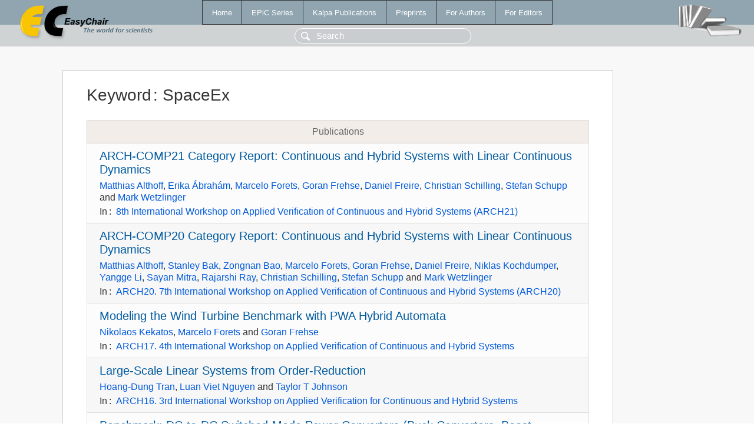

--- FILE ---
content_type: text/html; charset=UTF-8
request_url: https://www.easychair.org/publications/keyword/zb1R
body_size: 1780
content:
<!DOCTYPE html>
<html lang='en-US'><head><meta content='text/html; charset=UTF-8' http-equiv='Content-Type'/><title>Keyword: SpaceEx</title><link href='/images/favicon.ico' rel='icon' type='image/jpeg'/><link href='/css/cool.css?version=522' rel='StyleSheet' type='text/css'/><link href='/css/publications.css?version=522' rel='StyleSheet' type='text/css'/><script src='/js/easy.js?version=522'></script><script src='/publications/pubs.js?version=522'></script></head><body class="pubs"><table class="page"><tr style="height:1%"><td><div class="menu"><table class="menutable"><tr><td><a class="mainmenu" href="/publications/" id="t:HOME">Home</a></td><td><a class="mainmenu" href="/publications/EPiC" id="t:EPIC">EPiC Series</a></td><td><a class="mainmenu" href="/publications/Kalpa" id="t:KALPA">Kalpa Publications</a></td><td><a class="mainmenu" href="/publications/preprints" id="t:PREPRINTS">Preprints</a></td><td><a class="mainmenu" href="/publications/for_authors" id="t:FOR_AUTHORS">For Authors</a></td><td><a class="mainmenu" href="/publications/for_editors" id="t:FOR_EDITORS">For Editors</a></td></tr></table></div><div class="search_row"><form onsubmit="alert('Search is temporarily unavailable');return false;"><input id="search-input" name="query" placeholder="Search" type="text"/></form></div><div id="logo"><a href="/"><img class="logonew_alignment" src="/images/logoECpubs.png"/></a></div><div id="books"><img class="books_alignment" src="/images/books.png"/></div></td></tr><tr style="height:99%"><td class="ltgray"><div id="mainColumn"><table id="content_table"><tr><td style="vertical-align:top;width:99%"><div class="abstractBox"><h1>Keyword<span class="lr_margin">:</span>SpaceEx</h1><table class="epic_table top_margin"><thead><tr><th>Publications</th></tr></thead><tbody><tr><td><div class="title"><a href="/publications/paper/81BS">ARCH-COMP21 Category Report: Continuous and Hybrid Systems with Linear Continuous Dynamics</a></div><div class="authors"><a href="/publications/author/DmNB">Matthias Althoff</a>, <a href="/publications/author/LK28">Erika Ábrahám</a>, <a href="/publications/author/B2Wp">Marcelo Forets</a>, <a href="/publications/author/Bjwf">Goran Frehse</a>, <a href="/publications/author/tBXx">Daniel Freire</a>, <a href="/publications/author/FVmx">Christian Schilling</a>, <a href="/publications/author/qF9V">Stefan Schupp</a> and <a href="/publications/author/pfzP">Mark Wetzlinger</a></div><div class="volume">In<span class="lr_margin">:</span><a href="/publications/volume/ARCH21">8th International Workshop on Applied Verification of Continuous and Hybrid Systems (ARCH21)</a></div></td></tr><tr><td><div class="title"><a href="/publications/paper/DRpS">ARCH-COMP20 Category Report: Continuous and Hybrid Systems with Linear Continuous Dynamics</a></div><div class="authors"><a href="/publications/author/DmNB">Matthias Althoff</a>, <a href="/publications/author/dVRl">Stanley Bak</a>, <a href="/publications/author/hL3H">Zongnan Bao</a>, <a href="/publications/author/B2Wp">Marcelo Forets</a>, <a href="/publications/author/Bjwf">Goran Frehse</a>, <a href="/publications/author/tBXx">Daniel Freire</a>, <a href="/publications/author/2cxt">Niklas Kochdumper</a>, <a href="/publications/author/R5xN">Yangge Li</a>, <a href="/publications/author/rZtb">Sayan Mitra</a>, <a href="/publications/author/4PVg">Rajarshi Ray</a>, <a href="/publications/author/FVmx">Christian Schilling</a>, <a href="/publications/author/qF9V">Stefan Schupp</a> and <a href="/publications/author/pfzP">Mark Wetzlinger</a></div><div class="volume">In<span class="lr_margin">:</span><a href="/publications/volume/ARCH20">ARCH20. 7th International Workshop on Applied Verification of Continuous and Hybrid Systems (ARCH20)</a></div></td></tr><tr><td><div class="title"><a href="/publications/paper/V4">Modeling the Wind Turbine Benchmark with PWA Hybrid Automata</a></div><div class="authors"><a href="/publications/author/1PxP">Nikolaos Kekatos</a>, <a href="/publications/author/B2Wp">Marcelo Forets</a> and <a href="/publications/author/Bjwf">Goran Frehse</a></div><div class="volume">In<span class="lr_margin">:</span><a href="/publications/volume/ARCH17">ARCH17. 4th International Workshop on Applied Verification of Continuous and Hybrid Systems</a></div></td></tr><tr><td><div class="title"><a href="/publications/paper/2xZ">Large-Scale Linear Systems from Order-Reduction</a></div><div class="authors"><a href="/publications/author/WV5z">Hoang-Dung Tran</a>, <a href="/publications/author/txm7">Luan Viet Nguyen</a> and <a href="/publications/author/dsj9">Taylor T Johnson</a></div><div class="volume">In<span class="lr_margin">:</span><a href="/publications/volume/ARCH16">ARCH16. 3rd International Workshop on Applied Verification for Continuous and Hybrid Systems</a></div></td></tr><tr><td><div class="title"><a href="/publications/paper/swLb">Benchmark: DC-to-DC Switched-Mode Power Converters (Buck Converters, Boost Converters, and Buck-Boost Converters)</a></div><div class="authors"><a href="/publications/author/txm7">Luan Viet Nguyen</a> and <a href="/publications/author/dsj9">Taylor T Johnson</a></div><div class="volume">In<span class="lr_margin">:</span><a href="/publications/volume/ARCH15">ARCH14-15. 1st and 2nd International Workshop on Applied veRification for Continuous and Hybrid Systems</a></div></td></tr><tr><td><div class="title"><a href="/publications/paper/QrVj">Flow* 1.2: More Effective to Play with Hybrid Systems</a></div><div class="authors"><a href="/publications/author/kFnL">Xin Chen</a>, <a href="/publications/author/PHm1">Sriram Sankaranarayanan</a> and <a href="/publications/author/LK28">Erika Abraham</a></div><div class="volume">In<span class="lr_margin">:</span><a href="/publications/volume/ARCH15">ARCH14-15. 1st and 2nd International Workshop on Applied veRification for Continuous and Hybrid Systems</a></div></td></tr><tr><td><div class="title"><a href="/publications/paper/sjv">Benchmark Generator for Stratified Controllers of Tank Networks</a></div><div class="authors"><a href="/publications/author/dVRl">Stanley Bak</a>, <a href="/publications/author/9glW">Sergiy Bogomolov</a>, <a href="/publications/author/Z8lK">Marius Greitschus</a> and <a href="/publications/author/dsj9">Taylor T Johnson</a></div><div class="volume">In<span class="lr_margin">:</span><a href="/publications/volume/ARCH15">ARCH14-15. 1st and 2nd International Workshop on Applied veRification for Continuous and Hybrid Systems</a></div></td></tr><tr><td><div class="title"><a href="/publications/paper/mwnd">Benchmark: Quadrotor Attitude Control</a></div><div class="authors"><a href="/publications/author/GBTj">A. E. C. Da Cunha</a></div><div class="volume">In<span class="lr_margin">:</span><a href="/publications/volume/ARCH15">ARCH14-15. 1st and 2nd International Workshop on Applied veRification for Continuous and Hybrid Systems</a></div></td></tr></tbody></table></div></td></tr></table></div></td></tr><tr><td class="footer">Copyright © 2012-2025 easychair.org. All rights reserved.</td></tr></table></body></html>

--- FILE ---
content_type: application/javascript
request_url: https://www.easychair.org/js/easy.js?version=522
body_size: 19081
content:
// (c) 2007-2018 easychair.org
// (c) 2018-2025 EasyChair Ltd

/**
 * Variable representing the global state
 * It is the hash storing the following values passed by the server-side script:
 *
 *  proxy       : same if $PROXY
 *  role        : same as $COOL{'role'}
 *  track       : same as $TID
 *  demo        : same as $DEMO
 *  chair       : same as $CHAIR
 *  inc         : same as $COOL{'code'}
 *  superchair  : same as $SUPER
 *  hasTracks   : same as $HAS_TRACKS
 *  pid         : same as $PID
 *  browser     : computed by this script (client-side)
 *  
*/

var EC = {};

var cool = {}; // overwriting in perl
// any false value for the debugging info
window.debug = 0;
var pageLoaded = false;

function doNothing() {}

class EventDispatcher {
  constructor() {
    this.listeners = [];
  }
  /** @param {(data: any) => void} callback - A callback function. */
  on(callback) {
    this.listeners.push(callback);
  }
  /** @param {(data: any) => void} callback - A callback function. */
  off(callback) {
    this.listeners = this.listeners.filter(fn => fn !== callback);
  }
  emit(data) {
    try {
      this.listeners.forEach(fn => fn(data));
    } catch (err) {
      logError(err, 'EventDispatcher.emit');
    }
  }
  once(callback) {
    const wrapper = data => {
      callback(data);
      this.off(wrapper);
    };
    this.on(wrapper);
  }
}

/** Global on load event. It will be emitted when any new page element will be
 * loaded on the page */
var onLoad = new EventDispatcher();

// machine-independent analogues of addEventListener, stopPropagation,
// and preventDefault
if (document.addEventListener) { // DOM 2.0
  addEventHandler = function(element,event,handler) {
    element.addEventListener(event,handler,false);
  }
  removeEventHandler = function(element,event,handler) {
    element.removeEventListener(event,handler);
  }
  cancelPropagation = function(event) {
    event.stopPropagation();
  }
  cancelDefault = function(event) {
    event.preventDefault();
  }
}
else if (document.attachEvent) { // IE
  addEventHandler = function(element,event,handler) {
    element.attachEvent('on'+event,handler);
  }
  removeEventHandler = function(element,event,handler) {
    element.detachEvent('on'+event,handler);
  }
  cancelPropagation = function(event) {
    event = event || window.event;
    event.cancelBubble = true;
  }
  cancelDefault = function(event) {
    event = event || window.event;
    event.returnValue = false;
  }
}
else { // ancient DOM
  // adding events to browsers not supporting addEventListener or attachEvent
  var MyHandler = {
    all : [],
    add : function (element,event,handler)
    {
      for (var e = MyHandler.all.length-1;e >= 0;e--) {
        var eh = MyHandler.all[e];
        if (eh[0] == element) { // there were previous handlers for this element
          var handlers = eh[1];
          var hlist = handlers[event];
          if (hlist) { // there are already handlers for this event and element
            // check if this handler is already on the list
            for (var j = hlist.length-1;j >= 0;j--) {
              if (hlist[j] == handler) {
                return;
              }
            }
            hlist.push(handler);
            return;
          }
          // there are no handlers for this event and element added by MyHandler
          hlist = element[event] ? [element[event],handler] : [handler];
          handlers[event] = hlist;
          element[event] = function(ev) {MyHandler.iterate(ev,hlist);};
          return;
        }
      }
      var hlist = element[event] ? [element[event],handler] : [handler];
      MyHandler.all.push([element,{event:hlist}]);
      element[event] = function(ev) {MyHandler.iterate(ev,hlist);};
    },

    // the "onevent" function, applies all event handlers from the list attached to this element until one of them returns true
    iterate : function(event,hlist)
    {
      for (var i = 0;i < hlist.length;i++) {
        if (hlist[i](event)) return true;
      }
      return false;
    }
  }; // MyHandler
  addEventHandler = function(element,event,handler) {
    MyHandler.add(element,'on'+event,handler);
  }
  cancelPropagation = function() {}
  cancelDefault = function() {}
}

// Global error handler for processing of JS errors during the runtime.
// window.onerror = function(msg, url, lineNo, columnNo, error) {
//   try {
//     if (ignoreError(error, url, msg)) {
//       return false;
//     }
// 
//     const data = {
//       msg: msg,
//       url: url,
//       lineNo: lineNo,
//       columnNo: columnNo
//     };
//     logError(error, 'window.onerror', data);
//   } catch (e) {
//     console.error('Error during sending the error message', e);
//     console.error(error);
//   }
//   return false;
// }

// True if the error should be ignored (normally causes by a
// browser extension that can be ignored)
function ignoreError(error, url, msg) {
  try {
    // tampermonkey and Selenium IDE extensions
    if (url && url.match(/mooikfkahbdckldjjndioackbalphokd|dhdgffkkebhmkfjojejmpbldmpobfkfo/)) {
      return true;
    }
    // bots errors
    if (error && error.stack.match(/ReferenceError: Slide is not defined/)
      && window.navigator.userAgent.match(/Linespider|Yeti/)) {
      return true;
    }
    // Null error when Safari catchs an error from external script.
    if (error === null && msg === 'Script error.') {
      return true;
    }
  } catch (e) {
    console.error(e);
  }

  return false;
} // ignoreError

// ******* adding window.onload functions ********

function addOnLoad(f) {
  addEventHandler(window, 'load', f);
}
function addOnBeforeUnload(f) {
  addEventHandler(window, 'beforeunload', f);
}

addOnLoad(function () {
  try {
    pageLoaded = true;
    onLoad.emit(document);

    // preload close icon for the case when user lost the connection and see the notification without the icon.
    [
      '/images/cross.png',
      '/images/cross_light.png',
      '/images/notification_success.png',
      '/images/notification_warning.png',
      '/images/notification_error.png',
    ].forEach(src => { (new Image()).src = src });

    // check page hash for modal windows
    const { mdl } = EC.pageHash();
    if (mdl) {
      EC.modal().then(modal => {
        const data = modal.getFromStorage(mdl);
        if (data) {
          modal.show(data, mdl);
        }
      });
    }
  } catch (err) {
    logError(err, 'global.addOnLoad');
  }
});

// get the browser
function getBrowser() {
  if (cool.browser) {
    return cool.browser;
  }
  var info = navigator.userAgent;
  if (info.indexOf('MSIE ') != -1) {
    cool.browser = 'IE';
  }
  if (info.indexOf('Chrome') != -1) {
    cool.browser = 'Chrome';
  }
  else if (info.indexOf('Firefox/') != -1) {
    cool.browser = 'Firefox';
  }
  else if (info.indexOf('Safari/') != -1) {
    cool.browser = 'Safari';
  }
  else if (info.indexOf('Opera/') != -1) {
    cool.browser = 'Opera';
  }
  else {
    cool.browser = 'unknown';
  }
  return cool.browser;
} // getBrowser

// true if str is a whitespace-only string
function whiteSpace (str) {
  return str.search(/\S/) == -1;
} // whiteSpace

// trim string from spaces on both sides
function trim (str) {
  if (str == undefined) {
    return str;
  }
  str = str.replace(/^\s*/,'');
  str = str.replace(/\s*$/,'');
  return str;
} // trim

// true if x is a member of xs
function member (x,xs) {
  for (var i = xs.length-1;i >= 0;i--) {
    if (xs[i] == x) {
      return true;
    }
  }
  return false;
} // member

// validEmailAddress($address)
//   very simple check on the validity of email $address: it should be
//   of the form __@__.__, where @ occurs only once and whatever
//   follows '.' has at least two alphanumeric characters
function validEmailAddress (address)
{
  address = trim(address);
  if (address.match(/@.*@/)) { // two '@' 
    return false;
  }
  if (address.match(/\.\./)) { // contains '..'
    return false;
  }
  if (address.match(/@\./)) { // contains '@.'
    return false;
  }
  if (address.match(/\s/)) { // contains a space
    return false;
  }
  if (address.match(/\,/)) { // contains ','
    return false;
  }
  if (address.match(/\</)) { // contains '<'
    return false;
  }
  if (address.match(/\>/)) { // contains '>'
    return false;
  }
  if (address.match(/\;/)) { // contains ';'
    return false;
  }
  var m = address.match(/^(.+)@(.+)\.([^\.]+)$/);
  if (m == null) {
    return false;
  }
  var domain = m[3];
  // all non-white, at least two characters
  if (! domain.match(/^\S\S+$/)) {
    return false;
  }
  return true;
} // validEmailAddress

// true if the NodeList lst has at least one checked element
function hasChecked (lst) {
  for (var n=0;n < lst.length;n++) {
    if (lst[n].checked) {
      return true;
    }
  }
  return false;
} // hasChecked

// constructor of errors
function Err() {
  this.errors = [];
} // Err

Err.prototype = {
  add : function (msg) {
    this.errors.push(msg);
  },

  addFirst : function (msg) {
    this.errors.unshift(msg);
  },

  // add a list of errors
  addList : function (lst) {
    for (var i = 0;i < lst.length;i++) {
      this.errors.push(lst[i]);
    }
  },

  reset : function () {
    this.errors = [];
  },

  hasErrors : function () {
    return (this.errors.length > 0);
  },

  // If the email address is incorrect, add a corresponding error.
  // If mandatory is true, the address is mandatory
  // return true if no error
  checkEmail : function (address,mandatory,what)
  {
    address = trim(address);
    if (address == '') {
      if (mandatory) {
        what = what || 'email address';
        this.add(what + ' must be specified');
        return false;
      }
      return true;
    }
    if (!validEmailAddress(address)) {
      this.add(address + ' is not a valid email address');
      return false;
    }
    return true;
  }, // Err.checkEmail

  // checkDate(dateString)
  //   parse dateString of the form 2006-14-05.
  //   If any error is encountered, save it and return false. Otherwise
  // return the Date object corresponding to the date. If there is no
  // date but the date is optional return true
  checkDate : function(dateString,field,optional)
  {
    dateString = trim(dateString);
    if (dateString == '') {
      if (optional) {
        return true;
      }
      this.add(field + ' must be specified');
      return false;
    }

    var parse = dateString.match(/^\s*(\d\d\d\d)-(\d\d)-(\d\d)\s*$/);
    if (! parse) {
      this.add(field + ': ' + dateString + ' is not a correct date');
      return false;
    }

    var year = Number(parse[1]);
    var month = Number(parse[2]);
    var day = Number(parse[3]);
    var errFound;
    if (year < 2000 || year > 2100) {
      this.add(field + ': year out of range');
      errFound = true;
    }

    if (month < 1 || month > 12) {
      this.add(field + ': month out of range');
      errFound = true;
    }

    if (day < 1 || day > 31) {
      this.add(field + ': month out of range');
      errFound = true;
    }

    if (errFound) {
      return false;
    }

    month--;
    var date = new Date(year,month,day);
    if (date.getFullYear() != year ||
        date.getMonth() != month ||
        date.getDate() != day) {
      this.add(field + ': invalid date');
      return false;
    }
    return date;
  }, // checkDate

  // If the value is empty, add a corresponding error about the field
  mandatory : function (val,field) {
    if (! val || trim(val) == '') {
      this.add(field + ' must be specified');
      return false;
    }
    return true;
  }, // Err.mandatory

  // input is a select element. Add an error if nothing
  // is selected. illegal is an optional set of value whose
  // selection is also regarded as an error
  selected : function (input,field,illegal) {
    if (input.selectedIndex == -1 ||
        (illegal &&
         illegal[input.options[input.selectedIndex].value])) {
      this.add(field + ' must be specified');
      return false;
    }
    return true;
  }, // Err.selected

  // If the value is not a true money value xxxx.xx
  // add a corresponding error about the field
  money : function (val,field)
  {
    val = trim(val);
    if (val.match(/^\-?\d+\.\d\d$/) == null) {
      this.add(field + ' has a wrong format');
      return false;
    }
    return true;
  }, // Err.money

  checkURL : function(val,field)
  {
    val = trim(val);
    if (val.match(/https?:\/\/..+\...+/)) {
      return true;
    }
    var msg = field + ' "' + val + '" does not seem to be a valid URL';
    if (! val.match(/https?/)) {
      msg += '\nDo you mean http://' + val + '?';
    }
    this.add(msg);
    return false;
  }, // Err.checkURL

  // If the value is not a positive integer
  // add a corresponding error about the field
  positiveInteger : function (val,field)
  {
    val = trim(val);
    if (val.match(/^[1-9]\d*$/) == null) {
      this.add(field + ' must be a positive integer');
      return false;
    }
    return true;
  }, // Err.positiveInteger

  // check if there is any error in the list errors and alert if any errors
  // are found. Return true if no errors
  checkAndAlert : function()
  {
    var errors = this.errors;

    if (errors.length == 1) {
      var msg =
        "The following error has been found.\n" +
        "______________________________________________\n\n" +
        this.errors[0] + "\n" +
        "______________________________________________\n\n" +
        "Please fix this error and try again.\n";
      document.body.style.cursor = 'default';
      alert2(msg);
      return false;
    }
    if (errors.length == 0) {
      return true;
    }

    var msg = "The following errors have been found.\n" +
              "______________________________________________\n\n";
    for (var n = 0;n < errors.length;n++) {
      msg += '' + (n + 1) + ". " + errors[n] + "\n";
    }
    msg += "______________________________________________\n\n" +
           "Please fix these errors and try again.\n";
    document.body.style.cursor = 'default';
    alert2(msg);
    return false;
  } // Err.CheckAndAlert
};

// Corresponds to XLink::state in Perl code
function computeState()
{
  // coolState may be set by a server-side script
  var state = window.coolState || {};
  if (cool.inc) {
    state.a = cool.inc;
  }
  if (cool.proxy) {
    state.y = cool.proxy;
  }
  if (cool.demo) {
    state.d = cool.demo;
  }
  for (var key in cool) {
    if (key.startsWith('pxu')) {
      state[key] = cool[key];
    }
  }
  if (cool.role == 'editor' && cool.pid) {
    state.p = cool.pid;
  }
  
  return state;
} // computeState

// corresponds to XLink::href()
function href(page,params,anchor)
{
  if (! params) {
    params = {};
  }
  var state = computeState();
  for (var key in params) {
    if (key == 'anchor' || key == '#anchor') {
      anchor = params[key];
    }
    else if (!params[key]) {
      delete state[key];
    }
    else {
      state[key] = params[key];
    }
  }
  if (cool.track && cool.role == 'author' && !state.track) {
    state.track = cool.track;
  }

  if (state.a) {
    var values = page.match(/^(?:\/(.*?)\/)?.*?(\.cgi)?$/); 
    var dir = values[1];
    var ext = values[2];
    var norole = {'publications'  : true,
                  'smart-program' : true,
                  'smart-slide'   : true};
    if ((!dir && !ext) || norole[dir]) {
      delete state.a;
    }
  }

  // my %norole = map {$_ => 1} ('publications','smart-program','smart-slide');
  // if ($state->{'a'}) {
  // my ($dir) = $page =~ /^\/(.*?)\//;
  // if ($norole{$dir} || (!$dir && $page !~ /\.cgi$/)) {
  //   delete $state->{'a'};
  // }

  var parNumber = 0; // parameter number
  for (var par in state) {
    var val = state[par];
    if (typeof(val) == 'object' && (val instanceof Array)) { // array
      for (var l = 0;l < val.length;l++) {
        var v = val[l];
        page += (parNumber ? '&' : '') + encodeURIComponent(par) + '=' +
                encodeURIComponent(v);
        parNumber++;
      }
    }
    else {
      page += (parNumber ? '&' : '?') + encodeURIComponent(par) + '=' +
              encodeURIComponent(val);
      parNumber++;
    }
  }
  if (anchor) {
    page += '#' + anchor;
  }
  return page;
} // href

// corresponds to XLink::hrefHome()
function hrefHome(page,params,anchor)
{
  return '/' + href(page,params,anchor);
} // hrefHome

// return the position of the browser window within the document
function getWindowPos () {
  if (window.pageYOffset){
    return {y : window.pageYOffset,
            x : window.pageXOffset};
  }
  if (document.documentElement && document.documentElement.scrollTop) {
    return {y : document.documentElement.scrollTop,
            x : document.documentElement.scrollLeft};
  }
  if (document.body) {
    return {y : document.body.scrollTop,
            x : document.body.scrollLeft};
  }

  return {y : 0, x : 0};
} // getWindowPos

// The browser window size
// Does not includes the width of the vertical scroll bar, if one is present
function getWindowSize () {
  return {
    x: document.documentElement.clientWidth,
    y: document.documentElement.clientHeight
  };
} // getWindowSize

// center elem in the browser window
// this function ignores window scroll
function absolutCenterInWindow(elem) {
  var size = getWindowSize();
  var elemBox = elem.getBoundingClientRect();

  var x = Math.round(size.x / 2 - elemBox.width / 2);
  var y = Math.round(size.y / 2 - elemBox.height / 2);

  if (x < 0) x = 0;
  if (y < 0) y = 0;

  elem.style.left = x + 'px';
  elem.style.top = y + 'px';
} // absolutCenterInWindow

// center elem in the browser window
function centerInWindow (elem) {
  var size = getWindowSize();
  var windowPos = getWindowPos();
  
  var x = Math.round(size.x/2 - elem.offsetWidth/2) + windowPos.x;
  var y = Math.round(size.y/2 - elem.offsetHeight/2) + windowPos.y;
  if (y < 0) {
    y = 0;
  }
  elem.style.left = x + 'px';
  elem.style.top = y + 'px';
}

/**
 * Load JS file from the server and add it to the HTML head.
 * @param {string} url - Url of JS file.
 * @param {boolean?} async - Files will be load asynchronously if true.
 * @returns {Promise}
 */
EC.loadJS = function (url, async = true) {
  return new Promise((resolve, reject) => {
    try {
      url += EC.version ? `?version=${EC.version}` : '';

      if (document.querySelector(`script[src="${url}"]`)) {
        return resolve();
      }

      const script = document.createElement('script');
      script.src = url;
      script.async = async;

      script.addEventListener('load', () => resolve());
      script.addEventListener('error', () => {
        const err = new Error(`Cannot load JS file: ${url}`)
        logError(err, 'EC.loadJS.onError');
        reject(err);
      });

      document.head.appendChild(script);
    } catch (err) {
      logError(err, 'EC.loadJS');
      reject(err);
    }
  });
} // EC.loadJS

/**
 * Load CSS file from the server and add it to the HTML head.
 * @param {string} url - Url of the file.
 */
EC.loadCSS = function (url) {
  try {
    url += EC.version ? `?version=${EC.version}` : '';

    if (document.querySelector(`link[href="${url}"]`)) {
      return;
    }

    const link = document.createElement('link');
    link.rel = 'stylesheet';
    link.type = 'text/css';
    link.href = url;

    link.addEventListener('error', () => {
      logError(new Error(`Cannot load CSS file: ${url}`), 'EC.loadCSS.onError');
    });

    document.head.appendChild(link);
  } catch (err) {
    logError(err, 'EC.loadCSS');
  }
}

// variable to store the last response handled by loadObject
var lastLoadObjectResponse = '000';
function loadObject(script, handler, params, onSpecial) {
  params = params || {};
  var extra = EC.extra;
  if (extra) {
    for (var par in extra) {
      params[par] = extra[par];
    }
  }
  var confirmText = params['#confirm'];
  if (confirmText) {
    if (!confirm(confirmText)) {
      return;
    }
    delete params['#confirm'];
  }
  const large = params['#large'];
  if (large) {
    delete params['#large'];
  }
  const spinner = params['#spinner'];
  if (spinner != null) { // check for null and undefined
    startWaiting(spinner);
    delete params['#spinner'];
  }

  const url = href(script);
  const request = new XMLHttpRequest();
  request.open('POST', url);
  request.onreadystatechange = function () {
    if (request.readyState !== 4) {
      return;
    }
    if (request.status === 200) {
      // this check is not described in textbooks but this happens
      // when a connection is slow that when request.readyState == 4
      // the request itself is still empty
      const response = request.responseText;
      lastLoadObjectResponse = response;
      if (response !== '') {
        if (spinner != null) { // check for null or undefined
          stopWaiting();
        }
        // second argument for the call to the handler is added for
        // debugging
        const obj = decode(response);
        if (EC.special(obj)) {
          if (onSpecial) {
            onSpecial();
          }
          return;
        }
        if (handler) {
          handler(obj,response);
        }
      }
    } else if (request.status === 408) {
      EC.error408Notification();
    } else if (request.status === 500) {
      EC.error500Notification();
    }
  };
  request.addEventListener('error', () => {
    EC.showError('Error',
      'There was an error during sending the request to the server.');
  }, false);
  request.addEventListener('abort', () => {
    EC.showError('Error',
      'Sending the request has been cancelled by the user or the browser dropped the connection.');
  }, false);

  const data = new FormData();
  let fileFound = false;
  for (let par in params) {
    const val = params[par];
    if (val instanceof Array) {
      if (large) {
        data.append(par, val.join(','));
      } else {
        for (let l = 0; l < val.length; l++) {
          data.append(par, val[l]);
        }
      }
    } else if (val != null) {
      data.append(par, val);
    }

    fileFound = fileFound || val instanceof File;
  }

  if (script.endsWith('_z') || script.endsWith('_z.cgi')) {
    data.append('x', '1');
  }

  const setProgress = value => {
    try {
      if (params.button) {
        const percent = $('percent.' + params.button);
        const bar = $('bar.' + params.button);

        if (percent && bar) {
          percent.innerHTML = value;
          bar.style.width = value;
        }
      }
    } catch (err) {
      logError(err, 'loadObject.setProgress');
    }
  };
  const progress = params.button && $('progressrow.' + params.button);
  if (progress) {
    // just in case there was something previously uploaded, we hide the bar
    progress.style.display = 'none';
  }
  if (progress && request.upload && fileFound) {
    progress.style.display = progress.tagName === 'DIV' ? 'block' : 'table-row';
    setProgress('0%');

    request.upload.addEventListener('progress', event => {
      try {
        setProgress(
          Math.round(event.loaded * 100 / event.total).toString() + '%');
      } catch (err) {
        logError(err, 'loadObject.progress');
      }
    }, false);
  }

  if (data.entries().next().done) { // formdata is empty
    // we have to deal with this case separately, apache does not like empty post
    request.setRequestHeader('Content-Type', 'application/x-www-form-urlencoded');
    request.send();
  } else {
    request.send(data);
  }
} // loadObject

// special(obj)
//   if obj is an object encoding a special response, perform a
//   function corresponding to this response and return true.
//   Otherwise, return false
EC.special = function(response)
{
  try {
    if (typeof response != "object" || response == null) {
      return false;
    }
    var what = response.special;
    if (! what) {
      return false;
    }
    if (what == 'nothing') { // do nothing
      return true;
    }
    if (what == 'login_required') {
      location.href = '/account/signin';
      return true;
    }
    if (what == 'rewrite') {
      var content = $('content');
      removeChildren(content);
      var summary = $_('div', {className: 'summary'}, false, content);
      $_('div', {className: 'pagetitle'}, response.title, summary);
      var subcontent = $_('div', {className: 'subcontent'}, false, content);
      var text = $_('p', false, response.text, subcontent);
      if (response['class']) {
        text.className = response['class'];
      }
      return true;
    }
    if (what == 'overlay') {
      if (!window.Overlay) {
        throw new Error("overlay.js not loaded");
      }
      Overlay.display(response);
      return true;
    }
    if (what == 'notification') {
      showNotification(response)
      return true;
    }

    var errors = response.errors;
    if (errors) {
      stopWaiting();
      var err = new Err();
      for (var i = 0;i < errors.length;i++) {
        err.add(errors[i]);
      }
      err.checkAndAlert();
    }
    else if (response.error) {
      stopWaiting();
      var err = new Err();
      err.add(response.error);
      err.checkAndAlert();
    }
    else if (response.alert) {
      stopWaiting();
      alert2(response.alert);
    }
    else if (response.report) {
      report(response.report,response.time);
    }
    else if (response.died) {
      stopWaiting();
      alert2('The following system error has occurred:\n' +
             '---------------------------------------\n' +
             response.died + '\n' +
             '---------------------------------------\n' +
             'System errors are logged and checked on a\n' +
             'regular basis so you do not have to do\n' +
             'anything. However, if you believe you are\n' +
             'in an emergency situation, please contact\n' +
             'EasyChair developers using the "Help" menu tab.');
    }
    else if (what == 'attack') {
      stopWaiting();
      alert2('An error: probably an access violation');
    }

    if (response.load) {
      location.href = href(response.load,response.params);
    }
    else if (response.reload) {
      location.replace(href(response.reload,response.params));
    }
    else if (response.refresh) {
      location.reload();
    }
    else if (response.sequence) {
      return executeSequence(response.sequence);
    }
    else if (response.open) {
      window.open(href(response.open,response.params), '_blank');
    }
    return true;
  }
  catch (err) {
    logError(err,'EC.special');
  }
} // EC.special

function executeSequence(sequence)
{
  try {
    for (var s = 0;s < sequence.length;s++) {
      addDebug('sequence',s);
      var action = sequence[s];
      switch (action.action) {
      case 'report':
        report(action.text, action.time);
        break;
      case 'clear_report':
        clearReport();
        break;
      case 'alert':
        alert2(action.text);
        break;
      case 'checkbox':
      case 'radio':
        $(action.id).checked = action.check ? true : false;
        break;
      case 'radio_group':
        var radios = document.getElementsByName(action.name);
        for (var i = radios.length-1;i >= 0;i--) {
          if (radios[i].value == action.value) {
            radios[i].checked = action.check ? true : false;
            break;
          }
        }
        break;
      case 'value':
        $(action.id).value = action.value;
        break;
      case 'append':
        $(action.id).value += action.value;
        break;
      case 'set':
        window[action.v] = action.value;
        break;
      case 'html':
        $(action.id).innerHTML = action.html;
        break;
      case 'select':
        EC.setSelection($(action.id),action.val);
        break;
      case 'open':
        window.open(href(action.script, action.params), '_blank');
        break;
      case 'file':
        location.href = action.url;
        break;
      case 'load':
        location.href = action.script;
        return true;
      case 'reload':
        return location.replace(action.script);
      case 'refresh':
        location.reload();
        return true;
      case 'popup':
        Effects.openPopup(action.id);
        break;
      case 'focus':
        $(action.id).focus();
        break;
      case 'scroll':
        $(action.id).scrollIntoView();
        break;
      case 'inplace':
        Inplace.get(action.id).showText(action.val);
        break;
      case 'err':
        stopWaiting();
        var err = new Err();
        err.add(action.error);
        err.checkAndAlert();
        break;
      case 'theme':
        var tableRow = $(action.row);
        removeClass(tableRow,'green');
        removeClass(tableRow,'red');
        removeClass(tableRow,'blue');
        removeClass(tableRow,'magenta');
        removeClass(tableRow,'cyan');
        removeClass(tableRow,'yellow');
        removeClass(tableRow,'grey');
        removeClass(tableRow,'stategray');
        removeClass(tableRow,'cobalt');
        removeClass(tableRow,'violet');
        removeClass(tableRow,'wheat');
        removeClass(tableRow,'burlywood');
        removeClass(tableRow,'powderblue');
        removeClass(tableRow,'lime');
        removeClass(tableRow,'salmon');
        addClass(tableRow,action.theme);
        break;
      case 'class':
        var elem = $(action.id);
        if (!elem) {
          if (action.ignore) {
            break;
          }
          throw new Error('No element with id ' + action.id);
        }
        elem.className = action.cls;
        break;
      case 'attribute':
        var elem = $(action.id);
        if (!elem) {
          if (action.ignore) {
            break;
          }
          throw new Error('No element with id ' + action.id);
        }
        elem[action.attribute] = action.val;
        break;
      case 'style':
        var elem = $(action.id);
        if (!elem) {
          if (action.ignore) {
            break;
          }
          throw new Error('No element with id ' + action.id);
        }
        elem.style[action.par] = action.val;
        break;
      case 'add_class':
        addClass($(action.id),action.cls);
        break;
      case 'remove_class':
        removeClass($(action.id),action.cls);
        break;
      case 'cursor':
        document.body.style.cursor = action.val;
        break;
      case 'form_button':
        if (!window.FormHandler) {
          throw new Error('FormHandler not loaded');
        }
        FormHandler.releaseForClicks(action.val);
        break;
      case 'stop_waiting':
        stopWaiting();
        break;
      case 'hide_overlay':
        Overlay.close(action.id);
        break;
      case 'release_upload':
        if (window.FormHandler) {
          FormHandler.releaseForClicks(action.button);
        }
        break;
      case 'false':
        return false;
      case 'html_edit':
        CKEDITOR.instances[action.id].setData(action.val);
        break;
      case 'css':
        EC.loadCSS(action.file);
        break;
      case 'js':
        EC.loadJS(action.file);
        break;
      case 'modal_show':
        EC.modal().then(modal => { modal.show(action) });
        break;
      case 'modal_update':
        EC.modal().then(modal => {
          modal.hide();
          modal.show(action);
        });
        break;
      case 'modal_hide':
        EC.modal().then(modal => { modal.hide() });
        break;
      default:
        throw new Error('Unknown action: ' + action.action);
      }
    }
    return true;
  }
  catch (err) {
    logError(err,'executeSequence');
  }
} // executeSequence

// the indexOf, map and filter function do not exist in early IE
if (!Array.prototype.indexOf) {
  Array.prototype.indexOf =
    function (member,fromIndex) {
      var length = this.length;
      fromIndex = fromIndex || 0;
      if (fromIndex < 0) {
        fromIndex = Math.max(0,length + fromIndex);
      }
      while (fromIndex < length) {
        if (this[fromIndex] === member) {
          return fromIndex;
        }
        fromIndex++;
      }
      return -1; // value was not found, return -1
    };
}
if (!Array.prototype.map) {
  Array.prototype.map = function(mapper, that) {
    var result = new Array(this.length);
    var n = this.length;
    for (var i = 0; i < n; i++) {
      if (i in this) {
        result[i] = mapper.call(that, this[i], i, this);
      }
    }
    return result;
  };
}
if (!Array.prototype.filter) {
  Array.prototype.filter = function(filter, that)
  {
    var result = [];
    var n = this.length;
    for (var i = 0; i < n; i++) {
      if (i in this && filter.call(that, this[i], i, this)) {
        result.push(this[i]);
      }
    }
    return result;
  };
}

// the grep (exists) function
Array.prototype.grep = function(fun) {
  for (var i = 0;i < this.length;i++) {
    if (fun(this[i])) {
        return true;
    }
  }
  return false;
} // Array.grep

Array.prototype.iterator = function(reverse) {
    return new Array.Iterator(this,reverse);
} // Array.iterator

function id (x) {return x;}
function $(x) { return document.getElementById(x); }
function $F(x) { return document.getElementById(x).value ; }

// start the waiting image with the given text under it
function startWaiting (text) {
  try {
    text = text || '';
    var spinnerDiv = $('easy-spinner');
    if (!spinnerDiv) {
      spinnerDiv = $_('div', {
          id: 'easy-spinner',
          className: 'easy-spinner',
        }, false, document.body);
      $_('img', {src: '/images/waiting.gif'}, false, spinnerDiv);
      $_('p', {id: 'spinner-text'}, false, spinnerDiv);
    }
    var txt = $('spinner-text');
    removeChildren(txt);
    $T(text, txt);
    addClass($('page'), 'blurring');
  } catch(err) {
    logError(err, 'StartWaiting');
  }
} // startWaiting

// terminate the waiting element
function stopWaiting () {
  try {
    var spinnerDiv = $('easy-spinner');
    if (spinnerDiv) {
      removeClass($('page'), 'blurring');
      removeElement(spinnerDiv);
    }
  } catch (err) {
    logError(err, 'stopWaiting');
  }
} // stopWaiting

// return a new element possibly with some attributes and possible
// html (e.g., text) inside and append it to appendTo. Add style
// values from the object style.
function $_(tag,attributes,html,appendTo,style)
{
  var elem = document.createElement(tag);
  if (attributes) {
    for (var att in attributes) {
      elem[att] = attributes[att];
    }
  }
  if (html) {
    elem.innerHTML = html;
  }
  if (style) {
    var stl = elem.style;
    for (var key in style) {
      stl[key] = style[key];
    }
  }
  if (appendTo) {
    appendTo.appendChild(elem);
  }
  return elem;
} // $_

// $T(text,[parent])
//   create a text node and append it to parent (if any)
function $T(text,parent)
{
  var node = document.createTextNode(text);
  if (parent) {
    parent.appendChild(node);
  }
  return node;
} // $T

// insert an element after a node
function insertAfter(node,elem)
{
  var parent = node.parentNode;
  var next = node.nextSibling;
  if (next) {
    parent.insertBefore(elem,next);
  }
  else {
    parent.appendChild(elem);
  }
  return elem;
} // insertAfter

var months = ['Jan', 'Feb', 'Mar', 'Apr', 'May', 'Jun',
              'Jul', 'Aug', 'Sep', 'Oct', 'Nov', 'Dec'];

// convert the time in Epoch Seconds to a string like Aug 18 2007 14:05
function time2DateTime2 (time) {
  var date = new Date();
  date.setTime(time*1000); // JavaScript uses milliseconds while Perl seconds

  var hours = date.getHours();
  var minutes = date.getMinutes();
  if (hours < 10) {
    hours = '0' + hours;
  }
  if (minutes < 10) {
    minutes = '0' + minutes;
  }
  return months[date.getMonth()] + ' ' +
    date.getDate() + ' ' + date.getFullYear() + ' ' +
    hours + ':' + minutes;
} // time2DateTime2


// return the number of lines in string str
function countLines (str)
{
  var lastIndex = -1;
  var lines = 1;
  for (;;) {
    lastIndex = str.indexOf('\n',lastIndex) + 1;
    if (lastIndex == 0) {
      return lines;
    }
    lines++;
  }
} // countLines

// compute the list of keys, similar to the Perl keys function for hashes
function keys(obj)
{
  var result = [];
  for (var key in obj) {
    result.push(key);
  }
  return result;
} // keys

// compute the list of values, similar to the Perl keys function for hashes
function values(obj)
{
  var result = [];
  for (var key in obj) {
    result.push(obj[key]);
  }
  return result;
} // values

// for debugging, shows the state of an object. 
// Depth is the depth to which sub-object states are to be 
// followed.
function showObjectState (obj,depth)
{
  depth = depth || 0;
  var lines = [];
  if (typeof(obj) == 'object' && obj.constructor == [].constructor) {
    lines.push('[array]');
    showObjectState2(obj,depth,lines,'  ');
  }
  else {
    showObjectState1(obj,depth,lines,'');
  }
  alert2(lines.join('\n'));
} // showObjectState

// an auxiliary function for showObjectState
function showObjectState1(obj,depth,lines,prefix)
{
  var ks = keys(obj).sort();
  for (var i = 0;i < ks.length;i++) {
    var key = ks[i];
    var value = obj[key];
    var val = value;
    var tp = typeof(value);
    if (tp == 'function') {
      val = '[function]';
    }
    else if (tp == 'object' && value != null) {
      var arr = [];
      if (arr.constructor == value.constructor) { // array
        val = '[array]';
      }
      else {
        val = '[object]';
      }
    }
    lines.push(prefix + key + '=' + val);
    if (depth > 0) {
      var newPrefix = '  ' + prefix + key + '.';
      if (val == '[array]') { // array
        showObjectState2(value,depth-1,lines,newPrefix);
      }
      else if (val == '[object]') {
        showObjectState1(value,depth-1,lines,newPrefix);
      }
    }
  }
} // showObjectState1

// an auxiliary function for showObjectState
function showObjectState2(arr,depth,lines,prefix)
{
  for (var i = 0;i < arr.length;i++) {
    var newPrefix = prefix + '[' + i + ']';
    var value = arr[i];
    var val = value;
    var tp = typeof(value);
    if (tp == 'function') {
      val = '[function]';
    }
    else if (tp == 'object' && value != null) {
      if (arr.constructor == value.constructor) { // array
        val = '[array]';
      }
      else {
        val = '[object]';
      }
    }
    lines.push(newPrefix + '=' + val);
    if (depth) {
      if (val == '[array]') { // array
        showObjectState2(value,depth-1,lines,'  ' + newPrefix);
      }
      else if (val == '[object]') {
        showObjectState1(value,depth-1,lines,'  ' + newPrefix);
      }
    }
  }
} // showObjectState2

// encode(value)
//   encode the value to a string. Inverse to the Perl function decode
//   defined in the Exchange module
function encode (value)
{
  var result = [];
  encode1(value,result);

  return result.join('');
} // encode

function encode1 (value,result)
{
  // string, object, number, undefined
  if (value == undefined) { // includes null
    result.push('Z1');
    return;
  }
  if (value === true) {
    result.push('1');
    return;
  }
  if (value === false) {
    result.push('0');
    return;
  }
  var tp = typeof(value);
  if (tp == 'string') {
    if (value == '') {
      result.push('Z2');
      return;
    }
    result.push(value.replace(/Z/g,'Z0'));
    return;
  }

  if (tp == 'number') {
    result.push(value);
    return;
  }

  if (tp == 'function') {
    result.push('[function]');
    return;
  }

  if (tp != 'object') {
    throw new Error('unrecognized type in function encode1');
  }

  var arr = [];
  if (value.constructor == arr.constructor) { // array
    result.push('Z[');
    var length = value.length;
    for (var i = 0;i < length;i++) {
      encode1(value[i],result);
      result.push('Z,');
    }
    result.push('Z]');
    return;
  }

  result.push('Z{');
  for (var key in value) {
    var val = value[key];
    result.push(key.replace(/Z/g,'Z0'), 'Z:');
    encode1(val,result);
    result.push('Z,');
  }
  result.push('Z}');
} // encode

// return the difference between two dates start and end in milliseconds
// can be used for benchmarking
function timeDiff (end,start)
{
  return (1000*end.getUTCSeconds() + end.getUTCMilliseconds()) -
         (1000*start.getUTCSeconds() + start.getUTCMilliseconds());
}

// decode(string)
//   decode the string to a value. Inverse to the Perl function encode
//   defined in the Exchange module.
function decode(strng)
{
  if (!strng.startsWith('Z')) {
    try {
      return JSON.parse(strng);
    } catch (error) {
      logError(error, 'decode.JSON.parse');
    }
  }

  var stack = [];
  var b = strng.match(/^([^Z]+)(Z.*)/);
  if (b) {
    stack.push(b[1]);
    strng = b[2];
  }
  if (strng.match(/^([^Z]*)$/)) {
    return(strng);
  }
  var reg = new RegExp("(Z.)([^Z]*)","g");

  var objects = [];
  var types = [];   // stack of types: 0:array, 1:object
  var keys = [];    // stack of keys
  var str = [];     // parts of the current string
  var obj = null;   // current container
  var tp = 2;       // type of current container 0:array,1:object,2:anything
  var key = null;   // the value of the last key

  var reserve = null;
  var token;
  for (;;) {
    if (reserve != null) {
      token = reserve;
      reserve = null;
    }
    else {
      var m = reg.exec(strng);
      if (! m) {
        if (obj != null) {
          logError(err,'decode',
                   {string : strng});
          throw new Error('non-terminating string');
        }
        return str.join('');
      }
      token = m[1];
      if (m[2] != '') {
        reserve = m[2];
      }
    }
    switch (token) {
    case 'Z{':
      {
        var newObj = {};
        switch (tp) {
        case 2: // nothing
          tp = 1;
          obj = newObj;
          break;
        case 1: // object
          obj[key] = newObj;
          key = null;
          objects.push(obj);
          types.push(1);
          keys.push(key);
          obj = newObj;
          break;
        case 0: // array
          obj.push(newObj);
          objects.push(obj);
          types.push(0);
          keys.push(key);
          tp = 1;
          obj = newObj;
          break;
        }
      }
      break;

    case 'Z}':
      if (objects.length == 0) {
        return obj;
      }
      obj = objects.pop();
      tp = types.pop();
      key = keys.pop();
      break;

    case 'Z[':
      {
        var newObj = [];
        switch (tp) {
        case 2: // nothing
          tp = 0;
          obj = newObj;
          break;
        case 1: // object
          obj[key] = newObj;
          key = null;
          objects.push(obj);
          types.push(1);
          keys.push(key);
          obj = newObj;
          tp = 0;
          break;
        case 0: // array
          obj.push(newObj);
          objects.push(obj);
          types.push(0);
          keys.push(key);
          obj = newObj;
          break;
        }
      }
      break;

    case 'Z]':
      if (objects.length == 0) {
        return obj;
      }
      obj = objects.pop();
      tp = types.pop();
      key = keys.pop();
      break;

    case 'Z,':
      if (tp) { // object
        if (str.length) {
          obj[key] = str.join('');
          key = null;
          str = [];
        }
        break;
      }
      // array
      if (str.length) {
        obj.push(str.join(''));
        str = [];
      }
      break;

    case 'Z:':
      key = str.join('');
      str = [];
      break;

    case 'Z1': // undefined
      switch (tp) {
      case 2: // nothing
        return undefined;
      case 1: // object
        obj[key] = undefined;
        key = null;
        break;
      case 0: // array
        obj.push(undefined);
        break;
      }
      break;

    case 'Z0':
      str.push('Z');
      break;
    case 'Z2':
      str.push('');
      break;
    case 'Z3':
      str.push('"');
      break;
    case 'Z4':
      str.push('\n');
      break;
    case 'Z5':
      str.push('\\');
      break;
    default:
      str.push(token);
      break;
    }
  }
} // decode

// return a value obtain by truncating the value to a certain depth
function truncate(value,depth)
{
  if (typeof(value) != 'object' || value == null) {
    return value;
  }

  var arr = [];
  var isArray = (arr.constructor == value.constructor);

  if (! depth) {
    return isArray ? '[array]' : '[object]';
  }

  if (isArray) { // array
    var length = value.length;
    var result = new Array(length);
    for (var i = length-1;i >= 0;i--) {
      result[i] = truncate(value[i],depth-1);
    }
    return result;
  }

  var result = {};
  for (var key in value) {
    result[key] = truncate(value[key],depth-1);
  }
  return result;
} // truncate

function skypePlugin()
{
  var pageContent = document.documentElement.innerHTML;
  if (pageContent.indexOf('/document_iterator.js') == -1) {
    return false;
  }
  alert2('There was a JavaScript error caused by a Skype add-on '+
         'for your browser. Unfortunately, this add-on interferes '+
         'with other scripts and sometimes causes them to break. '+
         'If using this page is essential for you and it does '+
         'work you should either change to another browser or uninstall '+
         'the Skype add-on.');
  return true;
} // skypePlugin

// extra is the optional hash of extra parameters to be passed
// if extra.noalert is set to a true value, then the error will
// be recorded but the user will be uninterrupted by an error alert
function logError(err,func,extra)
{
  if (location.hostname.match(/localhost|easychair\.my/)) {
    console.log(err);
  }

  // save only the deepest error
  if (logError.saved) {
    return;
  }
  logError.saved = true;
  extra = extra || {};
  extra.func = func;
  try {
    for (var key in extra) {
      extra[key] = encode(extra[key]);
    }

    extra.err = encode(err);

    if (err) {
      // Safari can throw the NULL error with description 'script error' in the
      // case when the script was load from another site.
      // And in this case, it will throw the error that it cannot take
      // the message from null.
      extra.message = err.message;
      var errorStack = err.stack || err.stacktrace;
      if (errorStack) {
        extra.stack = errorStack;
      }
    }

    extra.cool = encode(cool);
    if (window.debug) {
      extra.debug = encode(window.debug);
    }
    extra.page = encode(document.documentElement.innerHTML);
    extra.response = lastLoadObjectResponse;
    extra.responseString = encode(lastLoadObjectResponse);
    extra.menu = encode(window.Menu);
    extra.pageLoaded = encode(pageLoaded ? 'yes' : 'no');
  }
  catch (err) {
    if (logError.tried) {
      return;
    }
    logError.tried = true;
    extra["ERROR"] = err;
  }

  loadObject('/utils2/javascript_error_x',
             doNothing,
             extra);
} // logError

// true if the value is an integer
function isInteger (value)
{
  return ! isNaN(Number(value)) &&
         Number(value) == parseInt(value);
} // isInteger

// function to find the absolute position of an HTML element in the 
// document
function absPosition (elem)
{
  var left = 0;
  var top = 0;
  for (var out = elem; out; out=out.offsetParent) {
    left += out.offsetLeft; 
    top += out.offsetTop; 
  }
  return {left : left,
         right : left + elem.offsetWidth,
           top : top,
        bottom : top + elem.offsetHeight}
} // absPosition

// return the size of the browser window
function windowGeometry()
{
  var geo = {};
  // position of the browser on the desktop
  if (window.screenX !== undefined) {
    geo.screenX = window.screenX;
    geo.screenY = window.screenY;
  }
  else if (window.screenLeft !== undefined) {
    geo.screenX = window.screenLeft;
    geo.screenY = window.screenTop;
  }
  // dimensions of the HTML (may be smaller than the visible
  // part of the window)
  if (window.innerWidth !== undefined) {
    geo.innerWidth = window.innerWidth;
    geo.innerHeight = window.innerHeight;
    geo.pageXOffset = window.pageXOffset;
    geo.pageYOffset = window.pageYOffset;
  }
  else if (document.documentElement.clientWidth !== undefined) {
    geo.innerWidth = document.documentElement.clientWidth;
    geo.innerHeight = document.documentElement.clientHeight;
    geo.pageXOffset = document.documentElement.scrollLeft;
    geo.pageYOffset = document.documentElement.scrollTop;
  }
  else if (document.body.clientWidth !== undefined) {
    geo.innerWidth = document.body.clientWidth;
    geo.innerHeight = document.body.clientHeight;
    geo.pageXOffset = document.body.scrollLeft;
    geo.pageYOffset = document.body.scrollTop;
  }
  return geo;
} // windowGeometry

// true if elem fits in the current window
function fitsInWindow (elem)
{
  var pos = absPosition(elem);
  var win = windowGeometry();
  return pos.left >= win.pageXOffset &&
         pos.right <= win.innerWidth &&
         pos.top >= win.pageYOffset &&
         pos.bottom <= win.innerHeight;
} // fitsInWindow

// true if elem fits in the current window vertically
function fitsVertically (elem)
{
  var pos = absPosition(elem);
  var win = windowGeometry();
  return pos.top >= win.pageYOffset &&
         pos.bottom <= win.innerHeight;
} // fitsVertically

// given lines, split them into a list of lines of length of length of
// at most 60 characters, same as Common.splitLongLines in Perl
function splitLongLines (lines)
{
  var result = [];
  for (var i = 0;i < lines.length;i++) {
    var line = lines[i];
    while (line.length > 60) {
      var first = line.substring(0,60);
      var m = first.match(/^(.*)\s(\S*)$/);
      if (m) {
        result.push(m[1]);
        line = m[2] + line.substring(60);
      }
      else {
        result.push(first);
        line = line.substring(60);
      }
    }
    result.push(line);
  }
  return result;
} // splitLongLines

/**
 * return the source (HTML element) of the event
 * If attrib is defined and the found element does not have this attribute
 * then search among predecessors of this event
 * @deprecated
 */
function eventSource(event,attrib)
{
  event = event || window.event;
  if (! event) {
    return false;
  }
  // target is standard, scrElement is proprietary for old browsers
  var source = event.target || event.srcElement;
  if (! attrib) {
    return source;
  }
  while (source && !source[attrib] &&
         (!source.getAttribute || !source.getAttribute(attrib))) {
    source = source.parentNode;
  }
  return source;
} // eventSource

// IE does not define the standard window.getComputedStyle
if (! window.getComputedStyle) {
  window.getComputedStyle = function(elem)
    {
      return elem.currentStyle;
    };
}

// remove element from the document
function removeElement(element)
{
  element.parentNode.removeChild(element);
} // removeElement

// remove all children of element
function removeChildren(element)
{
  try {
    var children = element.childNodes;
    if (!children || !children.length) {
      return;
    }
    for (var i = children.length-1;i >= 0;i--) {
      element.removeChild(children[i]);
    }
  }
  catch (err) {
    logError(err,'easy.removeChildren');
  }
} // removeChildren

var clearReportTimeout;
/**
 * Display the text in a popup window.
 * @param {string} text - Report message.
 * @param {number} [timeout=2500] - After the timeout time (default=2500)
 * in milliseconds the window will disappear.
 */
function report(text, timeout) {
  "use strict";
  try {
    clearReport();
    var reportElement = $_('div', { id: 'reportPopup', className: 'report_popup' },
                           undefined, document.body);
    $_('span', { className: 'report_popup_text' }, text, reportElement);
    var closeDiv = $_('div', { className: 'report_popup_close' },
                      undefined, reportElement);
    closeDiv.addEventListener('click', clearReport);
    clearReportTimeout = setTimeout(clearReport, timeout || 4000);
  } catch (err) {
    logError(err, 'easy.report');
  }
} // report

// hide the report window
function clearReport() {
  try {
    var report = $('reportPopup');
    if (!report) {
      return;
    }

    removeElement(report);
    clearTimeout(clearReportTimeout);
  } catch (err) {
    logError(err, 'easy.clearReport');
  }
} // clearReport

// changing the style of an HTML Element
function addStyle(element,obj)
{
  var style = element.style;
  for (var key in obj) {
    style[key] = obj[key];
  }
} // addStyle()

// add attributes of an element
function addAttributes(element,obj)
{
  for (var key in obj) {
    element.setAttribute(key,obj[key]);
  }
} // addAttributes

// return a random string of the given length
function randomString(length)
{
  var chars = "0123456789ABCDEFGHIJKLMNOPQRSTUVWXTZabcdefghiklmnopqrstuvwxyz";
  var result = '';
  var n = chars.length;
  for (var i=length; i > 0; i--) {
    var rnum = Math.floor(Math.random() * n);
    result += chars.substring(rnum,rnum+1);
  }
  return result;
} // randomString

// add a row with given attributes and style (both optional)
// as the last row in the table
EC.appendRow = function(table,attributes,style)
{
  var row = table.insertRow(table.rows.length);
  if (attributes) {
    for (var att in attributes) {
      row[att] = attributes[att];
    }
  }
  if (style) {
    var stl = row.style;
    for (var par in style) {
      stl[par] = style[par];
    }
  }
  return row;
} // appendRow

// add a cell with given attributes (optional) and text (optional)
// as the last cell in the row
EC.appendCell = function(row,attributes,text,style)
{
  var cell = row.insertCell(row.cells.length);
  if (attributes) {
    for (var att in attributes) {
      cell[att] = attributes[att];
    }
  }
  if (text) {
    $T(text,cell);
  }
  if (style) {
    var stl = cell.style;
    for (var par in style) {
      stl[par] = style[par];
    }
  }
  return cell;
} // appendCell

// collects all text inside an HTML element. If the element contains <br> tags, 
// they are replaced by new the line symbols
function elementText(element)
{
  var text = [];
  var nodes = [element];
  while (nodes.length > 0) {
    var node = nodes.shift();
    if (node.nodeType == 3) { // text node
      text.push(node.data);
    }
    else if (node.tagName == 'BR') {
      text.push('\n');
    }
    else {
      for (var i = node.childNodes.length-1; i>=0; i--) {
        nodes.unshift(node.childNodes[i]);
      }
    }
  }
  return text.join('');
} // elementText

function isEmpty(obj)
{
  var empty = true;
  for (var v in obj) {
    empty = false;
    break;
  }
  return empty;
}

// base name of a file
function basename(file)
{
  var pos = file.lastIndexOf('/');
  if (pos == -1) {
    pos = file.lastIndexOf('\\');
  }
  if (pos == -1) {
    return file;
  }
  return file.substr(pos+1);
}

// file extension
function extension(file)
{
  var pos = file.lastIndexOf('.');
  if (pos == -1) {
    return '';
  }
  return file.substr(pos+1);
}

// save and erase the content (everything inside the content div) in an element and
// return this element. If newContent is true, then replace it by the new content
function saveContent(newContent)
{
  var oldContent= document.createDocumentFragment();
  var contentDiv = $('content');
  while (contentDiv.hasChildNodes()) {
    oldContent.appendChild(contentDiv.firstChild);
  }
  if (newContent) {
    contentDiv.appendChild(newContent);
  }
  return oldContent;
}

// sel must be a selection element
// return the current selection and null if no selection
EC.getSelection = function(sel)
{
  var selectedIndex = sel.selectedIndex;
  if (!isInteger(selectedIndex) || selectedIndex < 0) {
    return null;
  }
  var selectedOption = sel.options[selectedIndex];
  return selectedOption.value;
} // EC.getSelection

// sel must be a selection element
// selects the option having the value val
EC.setSelection = function(sel,val)
{
  var opts = sel.options;
  for (var oindex = opts.length-1;oindex >= 0;oindex--) {
    if (opts[oindex].value == val) {
      sel.selectedIndex = oindex;
      return;
    }
  }
  sel.selectedIndex = -1;
} // EC.setSelection

Array.Iterator = function(array,reverse)
{
  this.array = array;
  this.reverse = reverse;
  this.nextIndex = reverse ? array.length-1 : 0;
  this.more = array.length;
}

Array.Iterator.prototype.hasNext = function()
{
  return this.more;
}

Array.Iterator.prototype.next = function()
{
  if (this.more <= 0) {
    throw new Error("Iterator");
  }
  this.more--;
  var nextElem = this.array[this.nextIndex];
  this.nextIndex += this.reverse ? -1 : 1;
  return nextElem;
}

var tick = '\u2714';
var nbsp = '\u00A0';

function addDebug(key,val)
{
  if (!window.debug) {
    window.debug = {};
  }
  window.debug[key] = val;
}

function deleteDebug(key)
{
  if (window.debug) {
    delete window.debug[key];
  }
}

// erase all debugging information
function eraseDebug()
{
  window.debug = 0;
}

function appendToDebug(key,val)
{
  if (!window.debug) {
    window.debug = {};
  }
  window.debug[key] += val;
} // appendToDebug

// make a summary of the value val
// if val is an object, then its attribute-value pairs will be
// enumerated and returned as an object
function valueSummary(val)
{
  if (typeof val != 'object') {
    return val;
  }
  var summary = {};
  // val is an object
  try {
    for (var key in val) {
      summary[key] = '<access denied>';
      try {
        var v = val[key];
        if (typeof v == 'object') {
          summary[key] = v.toString();
        }
        else {
          summary[key] = v;
        }
      }
      catch (err) {
      }
    }
    return summary;
  }
  catch (err) {
    return "<access to the object properties denied>";
  }
} // valueSummary

// true if the element has this class
function hasClass(element,className)
{
  return element.className.split(' ').grep(function (elem) {return elem == className});
} // hasClass

// remove a class from an element
function removeClass(element,className)
{
  "use strict";
  var classes = element.className.split(' ').filter(function (elem) {return elem != className});
  element.className = classes.join(' ');
} // removeClass

// add a class to the element
function addClass(element,className)
{
  "use strict";
  if (element.className == '') {
    element.className = className;
    return;
  }
  if (!hasClass(element,className)) {
    element.className += ' ' + className;
  }
} // addClass

// if the element has this class, remove it, otherwise add it
function toggleClass(element,className)
{
  if (hasClass(element,className)) {
    removeClass(element,className);
  }
  else {
    addClass(element,className);
  }
} // toggleClass

// Check if the session storage is available. 
EC.noSessionStorage = function()
{
  try {
    return !window.sessionStorage;
  }
  catch (err) { // security error
    return true;
  }
} // EC.noSessionStorage

// Save object to the session storage. Return true if successful, false if
// not. The function can fail if the browser does not support session storage,
// or if a security exception is raised (browser bugs)
function saveObject(key,obj)
{
  "use strict";
  try {
    if (EC.noSessionStorage()) {
      return false;
    }
    var value = JSON.stringify(obj);
    try {
      sessionStorage.setItem(key,value);
    }
    catch (err) { // security error, user does not allow to save an item
      return null;
    }
    return true;
  }
  catch (err) {
    logError(err,'saveObject');
    return false;
  }
} // saveObject

// Retrieve object from the session storage. If retrieval fails (see saveObject
// for details), then return null
function getObject(key)
{
  "use strict";
  try {
    if (EC.noSessionStorage()) {
      return null;
    }
    var value;
    try {
      value = sessionStorage.getItem(key);
    }
    catch (err) { // security error, user does not allow to get an item
      return null;
    }
    if (value == null) {
      return null;
    }
    addDebug('getObject',key);
    return JSON.parse(value);
  }
  catch (err) {
    logError(err,'getObject');
    return false;
  }
} // getObject

// Delete a record from the session storage and ignore browser errors. Return
// false if failed.
function deleteObject(key)
{
  "use strict";
  try {
    if (EC.noSessionStorage()) {
      return false;
    }
    sessionStorage.removeItem(key);
    return true;
  }
  catch (err) {
    logError(err,'deleteObject');
    return false;
  }
} // deleteObject

// Introduced since browsers raise an exception when the user suppresses further alerts
// It tries to alert, and if interrupted, uses report() instead
function alert2(alertText)
{
  "use strict";
  try {
    alert(alertText);
  }
  catch (err) {
    report(alertText,5000);
  }
} // alert2

// dealing with location.hash
EC.pageHash = function()
{
  "use strict";
  try {
    var browserHash = location.hash;
    if (!browserHash) {
      return {};
    }
    var match = browserHash.match(/\{(.*)\}/);
    if (!match) {
      return {};
    }
    var content = match[1];
    var all = content.split(',').iterator();
    var result = {};
    while (all.hasNext()) {
      var string = all.next();
      var pair = string.split(':');
      if (pair.length > 1) {
        var param = pair.shift();
        result[param] = pair.join(':');
      }
    }
    return result;
  }
  catch (err) {
    logError(err,'EC.pageHash');
    return false;
  }
} // EC.pageHash

// dealing with location.hash
EC.setPageHash = function(hash)
{
  "use strict";
  try {
    var params = [];
    for (var param in hash) {
      params.push(param+':'+hash[param]);
    }
    var newHash;
    if (params.length == 0) {
      newHash = '#';
    }
    else {
      newHash = '#{' + params.join(',') + '}';
    }
    
    if (window.history && history.replaceState) {
      history.replaceState(undefined,undefined,newHash);
      return;
    }

    // we cannot modify the history
    try { // paranoid browsers may cause security errors
      location.hash = newHash;
    }
    catch (err) {
      return;
    }
  }
  catch (err) {
    logError(err,'EC.setPageHash');
    return false;
  }
} // EC.setPageHash

function supportES6() {
  try {
    new Function("(a = 0) => a");
    return true;
  }
  catch (err) {
    return false;
  }
} // supportES6

EC.fillLoginForm = function()
{
  "use strict";
  var width = screen.width;
  var height = screen.height;
  if (!width || !height) {
    return;
  }
  var widthInput = $('ec:width');
  var heightInput = $('ec:height');
  if (widthInput && heightInput) {
    widthInput.value = width;
    heightInput.value = height;
  }

  var noEs6Input = $('ec:noEs6');
  if (noEs6Input && !supportES6()) {
    noEs6Input.value = 1;
  }
} // fillLoginForm

// find maximum ZIndex of page elements
EC.maxZIndex = function()
{
  try {
    var maxZ = 0;
    if (document.createNodeIterator) {
      var nodeIterator = document.createNodeIterator(
        document.body,
        NodeFilter.SHOW_ELEMENT,
        function(node) {
          return node.style.zIndex ? NodeFilter.FILTER_ACCEPT : NodeFilter.FILTER_REJECT;
        },
        false // 4th argument added since IE has a non-standard createNodeIterator
      );
      var currentNode;
      while (currentNode = nodeIterator.nextNode()) {
        if (currentNode.style.zIndex > maxZ) {
          maxZ = currentNode.style.zIndex;
        }
      }
    }
    else {
      // for old browsers we scroll through all elements
      var nodes = document.getElementsByTagName("*");
      for (var i = nodes.length - 1;i >= 0; i--) {
        var z = nodes[i].style.zIndex;
        if (z && z > maxZ) {
          maxZ = z;
        }
      }
    }
    return maxZ;
  }
  catch (err) {
    logError(err,'EC.maxZIndex');
    return false;
  }
} // EC.maxZindex

/**
 * Onchange handler country list.
 * @param {String} stateId - id for the state element or state row. It is the element
 *  that will be shown or hidden when US will be selected/undeselected.
 * @param {Event} event - On change event.
 */
EC.countryState = function(stateId, event) {
  try {
    const state = $(stateId);
    state.style.display = event.currentTarget.value === 'us' ? null : 'none';
  } catch (err) {
    logError(err, 'EC.countryState');
  }
}

EC.valueChange = function(script, pars, event) {
  try {
    pars.value = event.currentTarget.value;
    loadObject(script, doNothing, pars);
  } catch (err) {
    logError(err, 'EC.valueChange');
  }
}

// this part corresponds to the Jargon module
var $PC_ = 'PC';
var $Program_Committee_ = 'Program Committee';
var $Program_committee_ = 'Program committee';
var $program_committee_ = 'program committee';
var $PC_Member_ = 'PC Member';
var $PC_member_ = 'PC member';
var $pc_member_ = 'PC member';
var $PC_Members_ = 'PC Members';
var $PC_members_ = 'PC members';
var $pc_members_ = 'PC members';
var $Topic_ = 'Topic';
var $Topics_ = 'Topics';
var $topic_ = 'topic';
var $topics_ = 'topics';

/**
 * ECNotification class.
 * @param {ECNotificationData} data - Object with data for showing notification.
 */
function ECNotification(data) {
  try {
    const title = data.title;
    const duration = data.duration;
    let description = data.description || [];
    if (typeof description === 'string') {
      description = [description];
    }
    const theme = data.theme;

    this.element = $_('div', {
      className: 'ec_notification' + (theme ? (' ' + theme) : '')
    }, undefined, document.body);
    $_('div', { className: 'ec_notification_line' }, undefined, this.element);
    $_('div', { className: 'ec_notification_icon' }, undefined, this.element);
    const textDiv
      = $_('div', { className: 'ec_notification_text' }, undefined, this.element);
    $_('div', { className: 'ec_notification_title' }, title, textDiv);
    description.forEach(function (line) {
      $_('div', {}, line, textDiv);
    });
    const closeDiv
      = $_('div', { className: 'ec_notification_close' }, undefined, this.element);

    closeDiv.addEventListener('click', this.remove.bind(this));
    if (duration) {
      this.timeoutId = setTimeout(this.remove.bind(this), duration);
    }
  } catch (err) {
    logError(err, 'ECNotification');
  }
} // Notification

ECNotification.prototype.remove = function() {
  try {
    if (this.timeoutId) {
      clearTimeout(this.timeoutId)
    }
    removeElement(this.element);
    NotificationManager.current = null;
  } catch (err) {
    logError(err, 'ECNotification.remove');
  }
} // ECNotification.remove

/**
 * Notification manager.
 */
var NotificationManager = {
  /**
   * Current notification that is showing right now.
   * @type {ECNotification}
  */
  current: null,

  /**
   * Show notification. It will remove the current one if it is existing.
   * @param {ECNotificationData} data - Notification data
   */
  showNotification: function(data) {
    try {
      if (NotificationManager.current) {
        NotificationManager.current.remove();
      }
      NotificationManager.current = new ECNotification(data);
    } catch (err) {
      logError(err, 'NotificationManager.showNotification');
    }
  }
} // NotificationManager

/**
 * @typedef {'default' | 'info' | 'success' | 'warning' | 'error'} NotificationTheme
 */

/**
 * @typedef {Object} ECNotificationData
 * @property {string} title - Notification title.
 * @property {string | string[]} description - String with description or array
 *    with paragraphs with the notification description.
 * @property {number} [duration] - The duration time in ms when notification
 *    will close. If the duration is 0 or undefined then the notification
 *    will not close by itself.
 * @property {NotificationTheme} [theme='default'] - The theme of
 *    the notification.
 */

/**
 * Show notification.
 * @param {ECNotificationData} data - Object with data.
 */
function showNotification(data) {
  try {
    NotificationManager.showNotification(data);
  } catch (err) {
    logError(err, 'showNotification');
  }
} // showNotification

/**
 * @param {string | undefined} title
 * @param {string | string[] | undefined} description
 */
EC.showNotification = function(title, description) {
  showNotification({ title, description, duration: 4000 });
} // showNotification

/**
 * @param {string | undefined} title
 * @param {string | string[] | undefined} description
 */
EC.showInfo = function(title, description) {
  showNotification({ theme: 'info', title, description, duration: 4000 });
} // showInfo

/**
 * @param {string | undefined} title
 * @param {string | string[] | undefined} description
 */
EC.showSuccess = function(title, description) {
  showNotification({ theme: 'success', title, description, duration: 4000 });
} // showSuccess

/**
 * @param {string | undefined} title
 * @param {string | string[] | undefined} description
 */
EC.showWarning = function(title, description) {
  showNotification({ theme: 'warning', title, description, duration: 5000 });
} // showWarning

/**
 * @param {string | undefined} title
 * @param {string | string[] | undefined} description
 */
EC.showError = function(title, description) {
  showNotification({ theme: 'error', title, description });
} // showError

EC.error408Notification = function() {
  showNotification({
    title: 'Error',
    theme: 'error',
    description: [
      'There has been a networking timeout during data transfer.',
      'Please check your internet connection and try again.'
    ]
  });
} // error408Notification

EC.error500Notification = function() {
  showNotification({
    title: 'Error',
    theme: 'error',
    description: [
      'There has been no response from the server. This can happen for a number of reasons, including slow internet connection and networking errors.',
      'Please check your internet connection and try again.'
    ]
  });
} // error500Notification

EC.linkClick = function(event) {
  try {
    const element = event.currentTarget;
    const data = element.dataset;

    const confirmText = data[':c'];
    if (confirmText !== undefined && !confirm(confirmText)) {
      return false;
    }

    if (data[':hm'] !== undefined && typeof ModalManager !== 'undefined') {
      ModalManager.hide();
    }

    switch (data[':m']) {
    case 'a': // ajax
      const pars = {};
      for (let key in data) {
        if (key[0] !== ':') {
          const value = data[key];
          pars[key] = value === '#mFr0eaJ' ? null : value;
        }
      }
      loadObject(element.getAttribute('href'), doNothing, pars);
      return false;

    case 'r': // replace
      location.replace(element.getAttribute('href'))
      return false;

    default:
      return true;
    }
  } catch (err) {
    logError(err, 'EC.linkClick');
  }
} // linkClick

/**
 * Checks that modal manager is loaded and returns it.
 * @returns {Promise<ModalManager>}
*/
EC.modal = async function() {
  try {
    if (typeof window.ModalManager === 'undefined') {
      EC.loadCSS('/css/modal.css');
      await EC.loadJS('/js/modal.js');
    }
    return window.ModalManager;
  } catch (err) {
    logError(err, 'EC.modal');
  }
}
